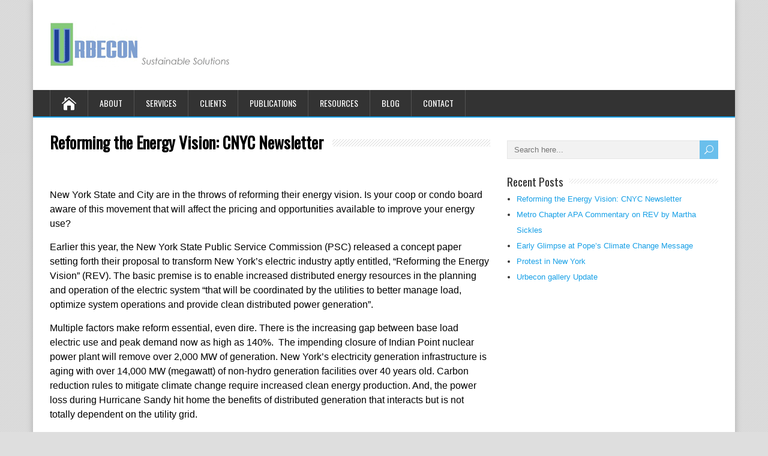

--- FILE ---
content_type: text/html; charset=UTF-8
request_url: http://urbeconllc.com/reforming-the-energy-vision-cnyc-newsletter/
body_size: 5118
content:
<!DOCTYPE html>
<!--[if IE 7]>
<html class="ie ie7" lang="en-US">
<![endif]-->
<!--[if IE 8]>
<html class="ie ie8" lang="en-US">
<![endif]-->
<!--[if !(IE 7) | !(IE 8)  ]><!-->
<html lang="en-US">
<!--<![endif]-->
<head>
  <meta charset="UTF-8" /> 
  <meta name="viewport" content="width=device-width" />  
  
  <link rel="pingback" href="http://urbeconllc.com/xmlrpc.php">
<title>Reforming the Energy Vision: CNYC Newsletter | Urbecon</title>
<link rel="alternate" type="application/rss+xml" title="Urbecon &raquo; Feed" href="http://urbeconllc.com/feed/" />
<link rel="alternate" type="application/rss+xml" title="Urbecon &raquo; Comments Feed" href="http://urbeconllc.com/comments/feed/" />
<link rel="alternate" type="application/rss+xml" title="Urbecon &raquo; Reforming the Energy Vision: CNYC Newsletter Comments Feed" href="http://urbeconllc.com/reforming-the-energy-vision-cnyc-newsletter/feed/" />
		<script type="text/javascript">
			window._wpemojiSettings = {"baseUrl":"http:\/\/s.w.org\/images\/core\/emoji\/72x72\/","ext":".png","source":{"concatemoji":"http:\/\/urbeconllc.com\/wp-includes\/js\/wp-emoji-release.min.js?ver=4.3.34"}};
			!function(e,n,t){var a;function o(e){var t=n.createElement("canvas"),a=t.getContext&&t.getContext("2d");return!(!a||!a.fillText)&&(a.textBaseline="top",a.font="600 32px Arial","flag"===e?(a.fillText(String.fromCharCode(55356,56812,55356,56807),0,0),3e3<t.toDataURL().length):(a.fillText(String.fromCharCode(55357,56835),0,0),0!==a.getImageData(16,16,1,1).data[0]))}function i(e){var t=n.createElement("script");t.src=e,t.type="text/javascript",n.getElementsByTagName("head")[0].appendChild(t)}t.supports={simple:o("simple"),flag:o("flag")},t.DOMReady=!1,t.readyCallback=function(){t.DOMReady=!0},t.supports.simple&&t.supports.flag||(a=function(){t.readyCallback()},n.addEventListener?(n.addEventListener("DOMContentLoaded",a,!1),e.addEventListener("load",a,!1)):(e.attachEvent("onload",a),n.attachEvent("onreadystatechange",function(){"complete"===n.readyState&&t.readyCallback()})),(a=t.source||{}).concatemoji?i(a.concatemoji):a.wpemoji&&a.twemoji&&(i(a.twemoji),i(a.wpemoji)))}(window,document,window._wpemojiSettings);
		</script>
		<style type="text/css">
img.wp-smiley,
img.emoji {
	display: inline !important;
	border: none !important;
	box-shadow: none !important;
	height: 1em !important;
	width: 1em !important;
	margin: 0 .07em !important;
	vertical-align: -0.1em !important;
	background: none !important;
	padding: 0 !important;
}
</style>
<link rel='stylesheet' id='contact-form-7-css'  href='http://urbeconllc.com/wp-content/plugins/contact-form-7/includes/css/styles.css?ver=4.3' type='text/css' media='all' />
<link rel='stylesheet' id='happenstance-style-css'  href='http://urbeconllc.com/wp-content/themes/happenstance/style.css?ver=4.3.34' type='text/css' media='all' />
<style id='happenstance-style-inline-css' type='text/css'>
p {font-size: 16px;} li {font-size: 16px;}
#wrapper #header .header-content .site-title, #wrapper #header .header-content .site-description, #wrapper #header .header-content .header-logo { max-width: 100%; }
#wrapper #main-content .post-entry .attachment-post-thumbnail { margin-bottom: 17px; } #wrapper #main-content .post-entry .post-entry-content { margin-bottom: -4px; }
</style>
<link rel='stylesheet' id='happenstance-elegantfont-css'  href='http://urbeconllc.com/wp-content/themes/happenstance/css/elegantfont.css?ver=4.3.34' type='text/css' media='all' />
<link rel='stylesheet' id='happenstance-google-font-default-css'  href='//fonts.googleapis.com/css?family=Oswald&#038;subset=latin%2Clatin-ext&#038;ver=4.3.34' type='text/css' media='all' />
<script type='text/javascript' src='http://urbeconllc.com/wp-includes/js/jquery/jquery.js?ver=1.11.3'></script>
<script type='text/javascript' src='http://urbeconllc.com/wp-includes/js/jquery/jquery-migrate.min.js?ver=1.2.1'></script>
<!--[if lt IE 9]>
<script type='text/javascript' src='http://urbeconllc.com/wp-content/themes/happenstance/js/html5.js?ver=3.6'></script>
<![endif]-->
<link rel="EditURI" type="application/rsd+xml" title="RSD" href="http://urbeconllc.com/xmlrpc.php?rsd" />
<link rel="wlwmanifest" type="application/wlwmanifest+xml" href="http://urbeconllc.com/wp-includes/wlwmanifest.xml" /> 
<link rel='prev' title='Metro Chapter APA Commentary on REV by Martha Sickles' href='http://urbeconllc.com/metro-chapter-apa-commentary-on-rev-by-martha-sickles/' />
<meta name="generator" content="WordPress 4.3.34" />
<link rel='canonical' href='http://urbeconllc.com/reforming-the-energy-vision-cnyc-newsletter/' />
<link rel='shortlink' href='http://urbeconllc.com/?p=1641' />
<!--[if IE]>
<style type="text/css" media="screen">
#container-shadow {
        behavior: url("http://urbeconllc.com/wp-content/themes/happenstance/css/pie/PIE.php");
        zoom: 1;
}
</style>
<![endif]-->
  
</head> 
<body class="single single-post postid-1641 single-format-standard" id="wrapper">
<div class="pattern"></div> 
   
<div id="container">
<div id="container-shadow">
  <header id="header">
    
    <div class="header-content-wrapper">
    <div class="header-content">
      <a href="http://urbeconllc.com/"><img class="header-logo" src="http://urbeconllc.com/wp-content/uploads/2015/10/urbecon-sustainable-solutions-logo2.png" alt="Urbecon" /></a>
    </div>
    </div>
    <div class="menu-box-wrapper">
    <div class="menu-box">
      <a class="link-home" href="http://urbeconllc.com/"><i class="icon_house" aria-hidden="true"></i></a>
<div class="menu-main-menu-container"><ul id="nav" class="menu"><li id="menu-item-1592" class="menu-item menu-item-type-post_type menu-item-object-page menu-item-1592"><a href="http://urbeconllc.com/about/">About</a></li>
<li id="menu-item-1595" class="menu-item menu-item-type-post_type menu-item-object-page menu-item-has-children menu-item-1595"><a href="http://urbeconllc.com/services/">Services</a>
<ul class="sub-menu">
	<li id="menu-item-1599" class="menu-item menu-item-type-post_type menu-item-object-page first-menu-item menu-item-1599"><a href="http://urbeconllc.com/services/energy-services/">Energy Services</a></li>
	<li id="menu-item-1596" class="menu-item menu-item-type-post_type menu-item-object-page menu-item-1596"><a href="http://urbeconllc.com/services/community-planning-and-development-services/">Community Planning and Development Services:</a></li>
	<li id="menu-item-1597" class="menu-item menu-item-type-post_type menu-item-object-page menu-item-1597"><a href="http://urbeconllc.com/services/strategic-planning-change-management-and-market-transformation-services/">Strategic Planning, Change management and Market Transformation Services</a></li>
	<li id="menu-item-1598" class="menu-item menu-item-type-post_type menu-item-object-page last-menu-item menu-item-1598"><a href="http://urbeconllc.com/services/program-management/">Program Management</a></li>
</ul>
</li>
<li id="menu-item-1591" class="menu-item menu-item-type-post_type menu-item-object-page menu-item-1591"><a href="http://urbeconllc.com/clients/">Clients</a></li>
<li id="menu-item-1590" class="menu-item menu-item-type-post_type menu-item-object-page menu-item-1590"><a href="http://urbeconllc.com/publications/">Publications</a></li>
<li id="menu-item-1589" class="menu-item menu-item-type-post_type menu-item-object-page menu-item-1589"><a href="http://urbeconllc.com/resources/">Resources</a></li>
<li id="menu-item-1601" class="menu-item menu-item-type-post_type menu-item-object-page current_page_parent menu-item-1601"><a href="http://urbeconllc.com/blog/">Blog</a></li>
<li id="menu-item-1720" class="menu-item menu-item-type-post_type menu-item-object-page menu-item-1720"><a href="http://urbeconllc.com/contact/">Contact</a></li>
</ul></div>    </div>
    </div>
    
  </header> <!-- end of header -->
  <div id="wrapper-content">
  <div id="main-content">
  <div id="content">    <div class="content-headline">
      <h1 class="entry-headline"><span class="entry-headline-text">Reforming the Energy Vision: CNYC Newsletter</span></h1>
    </div>
    <div class="entry-content">
<p>&nbsp;</p>
<p>New York State and City are in the throws of reforming their energy vision. Is your coop or condo board aware of this movement that will affect the pricing and opportunities available to improve your energy use?</p>
<p>Earlier this year, the New York State Public Service Commission (PSC) released a concept paper setting forth their proposal to transform New York’s electric industry aptly entitled, “Reforming the Energy Vision” (REV). The basic premise is to enable increased distributed energy resources in the planning and operation of the electric system “that will be coordinated by the utilities to better manage load, optimize system operations and provide clean distributed power generation”.</p>
<p>Multiple factors make reform essential, even dire. There is the increasing gap between base load electric use and peak demand now as high as 140%.  The impending closure of Indian Point nuclear power plant will remove over 2,000 MW of generation. New York’s electricity generation infrastructure is aging with over 14,000 MW (megawatt) of non-hydro generation facilities over 40 years old. Carbon reduction rules to mitigate climate change require increased clean energy production. And, the power loss during Hurricane Sandy hit home the benefits of distributed generation that interacts but is not totally dependent on the utility grid.</p>
<p>Inherent in these threats are the opportunities that make REV feasible. The system transformation outlined in REV will take place over many years but most immediately seeks to increase New York’s distributed energy resource (DER) asset base. The DERs are nothing new; simply measures that have been receiving incentives from PSC and other funds for several years: end-use energy efficiency, demand response, distributed storage and distributed generation such as solar, co-generation and wind power.</p>
<p>The PSC identifies six policy objectives of the REV:</p>
<ul>
<li>To enhance customer knowledge and tools to enable customers to manage their energy bills and provide more choice in how they use energy;</li>
<li>To animate the market and leverage ratepayer contributions;</li>
<li>To promote system-wide efficiency;</li>
<li>To increase fuel and resource diversity;</li>
<li>To enhance system reliability and resiliency; and</li>
<li>To reduce carbon emissions.</li>
</ul>
<p>No one can dispute the value of these REV objectives that will increase choice and end user options but they require end user knowledge and participation.</p>
<p>The REV states that, “Efforts to modernize the power system require a new focus on customers as actively engaged partners.” The question for coop boards, managers and owners is are you aware of REV? Do you have plans to become more engaged and suggestions at to what tools you need to involve your owners?</p>
<p>CNYC is here to provide information as the REV progresses. Stay tuned.</p>
<div id="happenstance-post-nav" class="navigation" role="navigation">
	<div class="nav-wrapper">
  <p class="nav-previous"><a href="http://urbeconllc.com/metro-chapter-apa-commentary-on-rev-by-martha-sickles/" title="Metro Chapter APA Commentary on REV by Martha Sickles">&larr; Previous post</a></p>
   </div>
</div>

<div id="comments" class="comments-area comments-area-post">

	
							<div id="respond" class="comment-respond">
				<h3 id="reply-title" class="comment-reply-title">Leave a Comment <small><a rel="nofollow" id="cancel-comment-reply-link" href="/reforming-the-energy-vision-cnyc-newsletter/#respond" style="display:none;">Cancel reply</a></small></h3>
									<form action="http://urbeconllc.com/wp-comments-post.php" method="post" id="commentform" class="comment-form">
																			<p class="comment-notes"><span id="email-notes">Your email address will not be published.</span> Required fields are marked <span class="required">*</span></p>							<p class="comment-form-author"><label for="author"></label> <input id="author" name="author" type="text" placeholder="Your name *" value=""  size="30" aria-required='true' /></p>
<p class="comment-form-email"><label for="email"></label> <input id="email" name="email" type="text" placeholder="E-mail *" value="" size="30" aria-required='true' /></p>
<p class="comment-form-url"><label for="url"></label> <input id="url" name="url" type="text" placeholder="Website" value="" size="30" /></p>
												<p><label for="comment"></label><textarea id="comment" name="comment" cols="45" rows="8" aria-required="true" placeholder="Comment..."></textarea></p>						
						<p class="form-submit"><input name="submit" type="submit" id="submit" class="submit" value="Post Comment" /> <input type='hidden' name='comment_post_ID' value='1641' id='comment_post_ID' />
<input type='hidden' name='comment_parent' id='comment_parent' value='0' />
</p>					</form>
							</div><!-- #respond -->
			
</div><!-- #comments .comments-area -->    </div>   
  </div> <!-- end of content -->
<aside id="sidebar">
<div id="search-3" class="sidebar-widget widget_search"><form id="searchform" method="get" action="http://urbeconllc.com/">
  <div class="searchform-wrapper"><input type="text" value="" name="s" id="s" placeholder="Search here..." />
  <input type="submit" class="send icon_search" name="searchsubmit" value="&#x55;" /></div>
</form></div>		<div id="recent-posts-5" class="sidebar-widget widget_recent_entries">		 <p class="sidebar-headline"><span class="sidebar-headline-text">Recent Posts</span></p>		<ul>
					<li>
				<a href="http://urbeconllc.com/reforming-the-energy-vision-cnyc-newsletter/">Reforming the Energy Vision: CNYC Newsletter</a>
						</li>
					<li>
				<a href="http://urbeconllc.com/metro-chapter-apa-commentary-on-rev-by-martha-sickles/">Metro Chapter APA Commentary on REV by Martha Sickles</a>
						</li>
					<li>
				<a href="http://urbeconllc.com/early-glimpse-at-popes-climate-change-message/">Early Glimpse at Pope&#8217;s Climate Change Message</a>
						</li>
					<li>
				<a href="http://urbeconllc.com/protest-in-new-york/">Protest in New York</a>
						</li>
					<li>
				<a href="http://urbeconllc.com/urbecon-gallery-update/">Urbecon gallery Update</a>
						</li>
				</ul>
		</div></aside> <!-- end of sidebar -->  </div> <!-- end of main-content -->
  </div> <!-- end of wrapper-content -->
<footer id="wrapper-footer">
</footer>  <!-- end of wrapper-footer -->
</div> <!-- end of container-shadow -->
</div> <!-- end of container -->
<script type='text/javascript' src='http://urbeconllc.com/wp-content/plugins/contact-form-7/includes/js/jquery.form.min.js?ver=3.51.0-2014.06.20'></script>
<script type='text/javascript'>
/* <![CDATA[ */
var _wpcf7 = {"loaderUrl":"http:\/\/urbeconllc.com\/wp-content\/plugins\/contact-form-7\/images\/ajax-loader.gif","sending":"Sending ..."};
/* ]]> */
</script>
<script type='text/javascript' src='http://urbeconllc.com/wp-content/plugins/contact-form-7/includes/js/scripts.js?ver=4.3'></script>
<script type='text/javascript' src='http://urbeconllc.com/wp-includes/js/comment-reply.min.js?ver=4.3.34'></script>
<script type='text/javascript' src='http://urbeconllc.com/wp-content/themes/happenstance/js/placeholders.js?ver=2.0.8'></script>
<script type='text/javascript' src='http://urbeconllc.com/wp-content/themes/happenstance/js/menubox.js?ver=1.0'></script>
<script type='text/javascript' src='http://urbeconllc.com/wp-content/themes/happenstance/js/selectnav.js?ver=0.1'></script>
<script type='text/javascript' src='http://urbeconllc.com/wp-content/themes/happenstance/js/responsive.js?ver=1.0'></script>
    
</body>
</html>